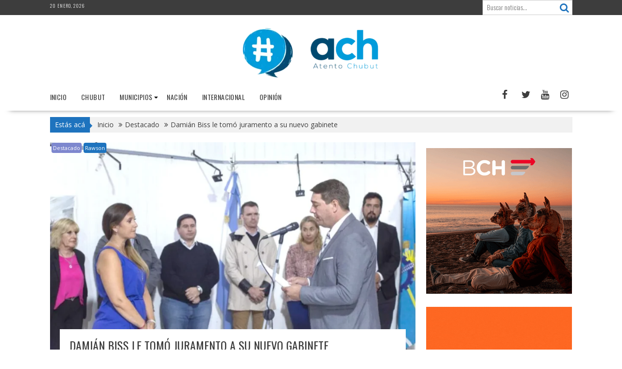

--- FILE ---
content_type: text/html; charset=UTF-8
request_url: https://atentochubut.com/damian-biss-le-tomo-juramento-a-su-nuevo-gabinete/
body_size: 16872
content:
<!DOCTYPE html><html lang="es">
			<head>

				<meta charset="UTF-8">
		<meta name="viewport" content="width=device-width, initial-scale=1">
		<link rel="profile" href="http://gmpg.org/xfn/11">
		<link rel="pingback" href="https://atentochubut.com/xmlrpc.php">
		<meta name='robots' content='index, follow, max-image-preview:large, max-snippet:-1, max-video-preview:-1' />

	<!-- This site is optimized with the Yoast SEO plugin v23.4 - https://yoast.com/wordpress/plugins/seo/ -->
	<title>Damián Biss le tomó juramento a su nuevo gabinete - Atento Chubut</title>
	<link rel="canonical" href="https://atentochubut.com/damian-biss-le-tomo-juramento-a-su-nuevo-gabinete/" />
	<meta property="og:locale" content="es_ES" />
	<meta property="og:type" content="article" />
	<meta property="og:title" content="Damián Biss le tomó juramento a su nuevo gabinete - Atento Chubut" />
	<meta property="og:description" content="En instalaciones del Centro Cultural «José Hernández», el intendente Damián Biss encabezó el acto oficial de la asunción de los nuevos funcionarios de la Municipalidad de Rawson.  Karina Barneche, será la primera mujer en asumir en la Secretaría de Gobierno, Educación y Coordinación de Gabinete. Miguel Larrauri estará en la conducción de la Secretaría de Ambiente, Producción y Desarrollo Sustentable. Gustavo Sosa, será el secretario de Turismo, Cultura, Deporte y Comunicación.  El intendente, Damián Biss, hizo hincapié en el compromiso que se requiere «al asumir en cada área. Seguiremos trabajando&hellip;" />
	<meta property="og:url" content="https://atentochubut.com/damian-biss-le-tomo-juramento-a-su-nuevo-gabinete/" />
	<meta property="og:site_name" content="Atento Chubut" />
	<meta property="article:publisher" content="https://www.facebook.com/AtentoChubut" />
	<meta property="article:published_time" content="2023-01-13T14:06:21+00:00" />
	<meta property="og:image" content="https://atentochubut.com/wp-content/uploads/2023/01/Sin-titulo-99.png" />
	<meta property="og:image:width" content="858" />
	<meta property="og:image:height" content="512" />
	<meta property="og:image:type" content="image/png" />
	<meta name="author" content="Editor" />
	<meta name="twitter:card" content="summary_large_image" />
	<meta name="twitter:creator" content="@AtentoChubut" />
	<meta name="twitter:site" content="@AtentoChubut" />
	<meta name="twitter:label1" content="Escrito por" />
	<meta name="twitter:data1" content="Editor" />
	<meta name="twitter:label2" content="Tiempo de lectura" />
	<meta name="twitter:data2" content="2 minutos" />
	<script type="application/ld+json" class="yoast-schema-graph">{"@context":"https://schema.org","@graph":[{"@type":"Article","@id":"https://atentochubut.com/damian-biss-le-tomo-juramento-a-su-nuevo-gabinete/#article","isPartOf":{"@id":"https://atentochubut.com/damian-biss-le-tomo-juramento-a-su-nuevo-gabinete/"},"author":{"name":"Editor","@id":"https://atentochubut.com/#/schema/person/e5baa8b1fb92c1192a59c019e47b51f7"},"headline":"Damián Biss le tomó juramento a su nuevo gabinete","datePublished":"2023-01-13T14:06:21+00:00","dateModified":"2023-01-13T14:06:21+00:00","mainEntityOfPage":{"@id":"https://atentochubut.com/damian-biss-le-tomo-juramento-a-su-nuevo-gabinete/"},"wordCount":412,"publisher":{"@id":"https://atentochubut.com/#organization"},"image":{"@id":"https://atentochubut.com/damian-biss-le-tomo-juramento-a-su-nuevo-gabinete/#primaryimage"},"thumbnailUrl":"https://atentochubut.com/wp-content/uploads/2023/01/Sin-titulo-99.png","articleSection":["Destacado","Rawson"],"inLanguage":"es"},{"@type":"WebPage","@id":"https://atentochubut.com/damian-biss-le-tomo-juramento-a-su-nuevo-gabinete/","url":"https://atentochubut.com/damian-biss-le-tomo-juramento-a-su-nuevo-gabinete/","name":"Damián Biss le tomó juramento a su nuevo gabinete - Atento Chubut","isPartOf":{"@id":"https://atentochubut.com/#website"},"primaryImageOfPage":{"@id":"https://atentochubut.com/damian-biss-le-tomo-juramento-a-su-nuevo-gabinete/#primaryimage"},"image":{"@id":"https://atentochubut.com/damian-biss-le-tomo-juramento-a-su-nuevo-gabinete/#primaryimage"},"thumbnailUrl":"https://atentochubut.com/wp-content/uploads/2023/01/Sin-titulo-99.png","datePublished":"2023-01-13T14:06:21+00:00","dateModified":"2023-01-13T14:06:21+00:00","breadcrumb":{"@id":"https://atentochubut.com/damian-biss-le-tomo-juramento-a-su-nuevo-gabinete/#breadcrumb"},"inLanguage":"es","potentialAction":[{"@type":"ReadAction","target":["https://atentochubut.com/damian-biss-le-tomo-juramento-a-su-nuevo-gabinete/"]}]},{"@type":"ImageObject","inLanguage":"es","@id":"https://atentochubut.com/damian-biss-le-tomo-juramento-a-su-nuevo-gabinete/#primaryimage","url":"https://atentochubut.com/wp-content/uploads/2023/01/Sin-titulo-99.png","contentUrl":"https://atentochubut.com/wp-content/uploads/2023/01/Sin-titulo-99.png","width":858,"height":512},{"@type":"BreadcrumbList","@id":"https://atentochubut.com/damian-biss-le-tomo-juramento-a-su-nuevo-gabinete/#breadcrumb","itemListElement":[{"@type":"ListItem","position":1,"name":"Portada","item":"https://atentochubut.com/"},{"@type":"ListItem","position":2,"name":"Damián Biss le tomó juramento a su nuevo gabinete"}]},{"@type":"WebSite","@id":"https://atentochubut.com/#website","url":"https://atentochubut.com/","name":"Atento Chubut","description":"","publisher":{"@id":"https://atentochubut.com/#organization"},"potentialAction":[{"@type":"SearchAction","target":{"@type":"EntryPoint","urlTemplate":"https://atentochubut.com/?s={search_term_string}"},"query-input":{"@type":"PropertyValueSpecification","valueRequired":true,"valueName":"search_term_string"}}],"inLanguage":"es"},{"@type":"Organization","@id":"https://atentochubut.com/#organization","name":"Atento Chubut","url":"https://atentochubut.com/","logo":{"@type":"ImageObject","inLanguage":"es","@id":"https://atentochubut.com/#/schema/logo/image/","url":"https://atentochubut.com/wp-content/uploads/2022/05/cropped-logo-completo-transparente-horizontal-para-NL.png","contentUrl":"https://atentochubut.com/wp-content/uploads/2022/05/cropped-logo-completo-transparente-horizontal-para-NL.png","width":290,"height":105,"caption":"Atento Chubut"},"image":{"@id":"https://atentochubut.com/#/schema/logo/image/"},"sameAs":["https://www.facebook.com/AtentoChubut","https://x.com/AtentoChubut"]},{"@type":"Person","@id":"https://atentochubut.com/#/schema/person/e5baa8b1fb92c1192a59c019e47b51f7","name":"Editor","image":{"@type":"ImageObject","inLanguage":"es","@id":"https://atentochubut.com/#/schema/person/image/","url":"https://secure.gravatar.com/avatar/307a4b1afb2d69714c8de3e767cd5e73?s=96&d=mm&r=g","contentUrl":"https://secure.gravatar.com/avatar/307a4b1afb2d69714c8de3e767cd5e73?s=96&d=mm&r=g","caption":"Editor"},"url":"https://atentochubut.com/author/admin/"}]}</script>
	<!-- / Yoast SEO plugin. -->


<link rel='dns-prefetch' href='//fonts.googleapis.com' />
<link rel='dns-prefetch' href='//www.googletagmanager.com' />
<link rel="alternate" type="application/rss+xml" title="Atento Chubut &raquo; Feed" href="https://atentochubut.com/feed/" />
<link rel="alternate" type="application/rss+xml" title="Atento Chubut &raquo; Feed de los comentarios" href="https://atentochubut.com/comments/feed/" />
<script type="text/javascript">
/* <![CDATA[ */
window._wpemojiSettings = {"baseUrl":"https:\/\/s.w.org\/images\/core\/emoji\/14.0.0\/72x72\/","ext":".png","svgUrl":"https:\/\/s.w.org\/images\/core\/emoji\/14.0.0\/svg\/","svgExt":".svg","source":{"concatemoji":"https:\/\/atentochubut.com\/wp-includes\/js\/wp-emoji-release.min.js?ver=6.4.2"}};
/*! This file is auto-generated */
!function(i,n){var o,s,e;function c(e){try{var t={supportTests:e,timestamp:(new Date).valueOf()};sessionStorage.setItem(o,JSON.stringify(t))}catch(e){}}function p(e,t,n){e.clearRect(0,0,e.canvas.width,e.canvas.height),e.fillText(t,0,0);var t=new Uint32Array(e.getImageData(0,0,e.canvas.width,e.canvas.height).data),r=(e.clearRect(0,0,e.canvas.width,e.canvas.height),e.fillText(n,0,0),new Uint32Array(e.getImageData(0,0,e.canvas.width,e.canvas.height).data));return t.every(function(e,t){return e===r[t]})}function u(e,t,n){switch(t){case"flag":return n(e,"\ud83c\udff3\ufe0f\u200d\u26a7\ufe0f","\ud83c\udff3\ufe0f\u200b\u26a7\ufe0f")?!1:!n(e,"\ud83c\uddfa\ud83c\uddf3","\ud83c\uddfa\u200b\ud83c\uddf3")&&!n(e,"\ud83c\udff4\udb40\udc67\udb40\udc62\udb40\udc65\udb40\udc6e\udb40\udc67\udb40\udc7f","\ud83c\udff4\u200b\udb40\udc67\u200b\udb40\udc62\u200b\udb40\udc65\u200b\udb40\udc6e\u200b\udb40\udc67\u200b\udb40\udc7f");case"emoji":return!n(e,"\ud83e\udef1\ud83c\udffb\u200d\ud83e\udef2\ud83c\udfff","\ud83e\udef1\ud83c\udffb\u200b\ud83e\udef2\ud83c\udfff")}return!1}function f(e,t,n){var r="undefined"!=typeof WorkerGlobalScope&&self instanceof WorkerGlobalScope?new OffscreenCanvas(300,150):i.createElement("canvas"),a=r.getContext("2d",{willReadFrequently:!0}),o=(a.textBaseline="top",a.font="600 32px Arial",{});return e.forEach(function(e){o[e]=t(a,e,n)}),o}function t(e){var t=i.createElement("script");t.src=e,t.defer=!0,i.head.appendChild(t)}"undefined"!=typeof Promise&&(o="wpEmojiSettingsSupports",s=["flag","emoji"],n.supports={everything:!0,everythingExceptFlag:!0},e=new Promise(function(e){i.addEventListener("DOMContentLoaded",e,{once:!0})}),new Promise(function(t){var n=function(){try{var e=JSON.parse(sessionStorage.getItem(o));if("object"==typeof e&&"number"==typeof e.timestamp&&(new Date).valueOf()<e.timestamp+604800&&"object"==typeof e.supportTests)return e.supportTests}catch(e){}return null}();if(!n){if("undefined"!=typeof Worker&&"undefined"!=typeof OffscreenCanvas&&"undefined"!=typeof URL&&URL.createObjectURL&&"undefined"!=typeof Blob)try{var e="postMessage("+f.toString()+"("+[JSON.stringify(s),u.toString(),p.toString()].join(",")+"));",r=new Blob([e],{type:"text/javascript"}),a=new Worker(URL.createObjectURL(r),{name:"wpTestEmojiSupports"});return void(a.onmessage=function(e){c(n=e.data),a.terminate(),t(n)})}catch(e){}c(n=f(s,u,p))}t(n)}).then(function(e){for(var t in e)n.supports[t]=e[t],n.supports.everything=n.supports.everything&&n.supports[t],"flag"!==t&&(n.supports.everythingExceptFlag=n.supports.everythingExceptFlag&&n.supports[t]);n.supports.everythingExceptFlag=n.supports.everythingExceptFlag&&!n.supports.flag,n.DOMReady=!1,n.readyCallback=function(){n.DOMReady=!0}}).then(function(){return e}).then(function(){var e;n.supports.everything||(n.readyCallback(),(e=n.source||{}).concatemoji?t(e.concatemoji):e.wpemoji&&e.twemoji&&(t(e.twemoji),t(e.wpemoji)))}))}((window,document),window._wpemojiSettings);
/* ]]> */
</script>

<style id='wp-emoji-styles-inline-css' type='text/css'>

	img.wp-smiley, img.emoji {
		display: inline !important;
		border: none !important;
		box-shadow: none !important;
		height: 1em !important;
		width: 1em !important;
		margin: 0 0.07em !important;
		vertical-align: -0.1em !important;
		background: none !important;
		padding: 0 !important;
	}
</style>
<link rel='stylesheet' id='wp-block-library-css' href='https://atentochubut.com/wp-includes/css/dist/block-library/style.min.css?ver=6.4.2' type='text/css' media='all' />
<style id='wp-block-library-theme-inline-css' type='text/css'>
.wp-block-audio figcaption{color:#555;font-size:13px;text-align:center}.is-dark-theme .wp-block-audio figcaption{color:hsla(0,0%,100%,.65)}.wp-block-audio{margin:0 0 1em}.wp-block-code{border:1px solid #ccc;border-radius:4px;font-family:Menlo,Consolas,monaco,monospace;padding:.8em 1em}.wp-block-embed figcaption{color:#555;font-size:13px;text-align:center}.is-dark-theme .wp-block-embed figcaption{color:hsla(0,0%,100%,.65)}.wp-block-embed{margin:0 0 1em}.blocks-gallery-caption{color:#555;font-size:13px;text-align:center}.is-dark-theme .blocks-gallery-caption{color:hsla(0,0%,100%,.65)}.wp-block-image figcaption{color:#555;font-size:13px;text-align:center}.is-dark-theme .wp-block-image figcaption{color:hsla(0,0%,100%,.65)}.wp-block-image{margin:0 0 1em}.wp-block-pullquote{border-bottom:4px solid;border-top:4px solid;color:currentColor;margin-bottom:1.75em}.wp-block-pullquote cite,.wp-block-pullquote footer,.wp-block-pullquote__citation{color:currentColor;font-size:.8125em;font-style:normal;text-transform:uppercase}.wp-block-quote{border-left:.25em solid;margin:0 0 1.75em;padding-left:1em}.wp-block-quote cite,.wp-block-quote footer{color:currentColor;font-size:.8125em;font-style:normal;position:relative}.wp-block-quote.has-text-align-right{border-left:none;border-right:.25em solid;padding-left:0;padding-right:1em}.wp-block-quote.has-text-align-center{border:none;padding-left:0}.wp-block-quote.is-large,.wp-block-quote.is-style-large,.wp-block-quote.is-style-plain{border:none}.wp-block-search .wp-block-search__label{font-weight:700}.wp-block-search__button{border:1px solid #ccc;padding:.375em .625em}:where(.wp-block-group.has-background){padding:1.25em 2.375em}.wp-block-separator.has-css-opacity{opacity:.4}.wp-block-separator{border:none;border-bottom:2px solid;margin-left:auto;margin-right:auto}.wp-block-separator.has-alpha-channel-opacity{opacity:1}.wp-block-separator:not(.is-style-wide):not(.is-style-dots){width:100px}.wp-block-separator.has-background:not(.is-style-dots){border-bottom:none;height:1px}.wp-block-separator.has-background:not(.is-style-wide):not(.is-style-dots){height:2px}.wp-block-table{margin:0 0 1em}.wp-block-table td,.wp-block-table th{word-break:normal}.wp-block-table figcaption{color:#555;font-size:13px;text-align:center}.is-dark-theme .wp-block-table figcaption{color:hsla(0,0%,100%,.65)}.wp-block-video figcaption{color:#555;font-size:13px;text-align:center}.is-dark-theme .wp-block-video figcaption{color:hsla(0,0%,100%,.65)}.wp-block-video{margin:0 0 1em}.wp-block-template-part.has-background{margin-bottom:0;margin-top:0;padding:1.25em 2.375em}
</style>
<style id='pdfemb-pdf-embedder-viewer-style-inline-css' type='text/css'>
.wp-block-pdfemb-pdf-embedder-viewer{max-width:none}

</style>
<style id='classic-theme-styles-inline-css' type='text/css'>
/*! This file is auto-generated */
.wp-block-button__link{color:#fff;background-color:#32373c;border-radius:9999px;box-shadow:none;text-decoration:none;padding:calc(.667em + 2px) calc(1.333em + 2px);font-size:1.125em}.wp-block-file__button{background:#32373c;color:#fff;text-decoration:none}
</style>
<style id='global-styles-inline-css' type='text/css'>
body{--wp--preset--color--black: #000000;--wp--preset--color--cyan-bluish-gray: #abb8c3;--wp--preset--color--white: #ffffff;--wp--preset--color--pale-pink: #f78da7;--wp--preset--color--vivid-red: #cf2e2e;--wp--preset--color--luminous-vivid-orange: #ff6900;--wp--preset--color--luminous-vivid-amber: #fcb900;--wp--preset--color--light-green-cyan: #7bdcb5;--wp--preset--color--vivid-green-cyan: #00d084;--wp--preset--color--pale-cyan-blue: #8ed1fc;--wp--preset--color--vivid-cyan-blue: #0693e3;--wp--preset--color--vivid-purple: #9b51e0;--wp--preset--gradient--vivid-cyan-blue-to-vivid-purple: linear-gradient(135deg,rgba(6,147,227,1) 0%,rgb(155,81,224) 100%);--wp--preset--gradient--light-green-cyan-to-vivid-green-cyan: linear-gradient(135deg,rgb(122,220,180) 0%,rgb(0,208,130) 100%);--wp--preset--gradient--luminous-vivid-amber-to-luminous-vivid-orange: linear-gradient(135deg,rgba(252,185,0,1) 0%,rgba(255,105,0,1) 100%);--wp--preset--gradient--luminous-vivid-orange-to-vivid-red: linear-gradient(135deg,rgba(255,105,0,1) 0%,rgb(207,46,46) 100%);--wp--preset--gradient--very-light-gray-to-cyan-bluish-gray: linear-gradient(135deg,rgb(238,238,238) 0%,rgb(169,184,195) 100%);--wp--preset--gradient--cool-to-warm-spectrum: linear-gradient(135deg,rgb(74,234,220) 0%,rgb(151,120,209) 20%,rgb(207,42,186) 40%,rgb(238,44,130) 60%,rgb(251,105,98) 80%,rgb(254,248,76) 100%);--wp--preset--gradient--blush-light-purple: linear-gradient(135deg,rgb(255,206,236) 0%,rgb(152,150,240) 100%);--wp--preset--gradient--blush-bordeaux: linear-gradient(135deg,rgb(254,205,165) 0%,rgb(254,45,45) 50%,rgb(107,0,62) 100%);--wp--preset--gradient--luminous-dusk: linear-gradient(135deg,rgb(255,203,112) 0%,rgb(199,81,192) 50%,rgb(65,88,208) 100%);--wp--preset--gradient--pale-ocean: linear-gradient(135deg,rgb(255,245,203) 0%,rgb(182,227,212) 50%,rgb(51,167,181) 100%);--wp--preset--gradient--electric-grass: linear-gradient(135deg,rgb(202,248,128) 0%,rgb(113,206,126) 100%);--wp--preset--gradient--midnight: linear-gradient(135deg,rgb(2,3,129) 0%,rgb(40,116,252) 100%);--wp--preset--font-size--small: 13px;--wp--preset--font-size--medium: 20px;--wp--preset--font-size--large: 36px;--wp--preset--font-size--x-large: 42px;--wp--preset--spacing--20: 0.44rem;--wp--preset--spacing--30: 0.67rem;--wp--preset--spacing--40: 1rem;--wp--preset--spacing--50: 1.5rem;--wp--preset--spacing--60: 2.25rem;--wp--preset--spacing--70: 3.38rem;--wp--preset--spacing--80: 5.06rem;--wp--preset--shadow--natural: 6px 6px 9px rgba(0, 0, 0, 0.2);--wp--preset--shadow--deep: 12px 12px 50px rgba(0, 0, 0, 0.4);--wp--preset--shadow--sharp: 6px 6px 0px rgba(0, 0, 0, 0.2);--wp--preset--shadow--outlined: 6px 6px 0px -3px rgba(255, 255, 255, 1), 6px 6px rgba(0, 0, 0, 1);--wp--preset--shadow--crisp: 6px 6px 0px rgba(0, 0, 0, 1);}:where(.is-layout-flex){gap: 0.5em;}:where(.is-layout-grid){gap: 0.5em;}body .is-layout-flow > .alignleft{float: left;margin-inline-start: 0;margin-inline-end: 2em;}body .is-layout-flow > .alignright{float: right;margin-inline-start: 2em;margin-inline-end: 0;}body .is-layout-flow > .aligncenter{margin-left: auto !important;margin-right: auto !important;}body .is-layout-constrained > .alignleft{float: left;margin-inline-start: 0;margin-inline-end: 2em;}body .is-layout-constrained > .alignright{float: right;margin-inline-start: 2em;margin-inline-end: 0;}body .is-layout-constrained > .aligncenter{margin-left: auto !important;margin-right: auto !important;}body .is-layout-constrained > :where(:not(.alignleft):not(.alignright):not(.alignfull)){max-width: var(--wp--style--global--content-size);margin-left: auto !important;margin-right: auto !important;}body .is-layout-constrained > .alignwide{max-width: var(--wp--style--global--wide-size);}body .is-layout-flex{display: flex;}body .is-layout-flex{flex-wrap: wrap;align-items: center;}body .is-layout-flex > *{margin: 0;}body .is-layout-grid{display: grid;}body .is-layout-grid > *{margin: 0;}:where(.wp-block-columns.is-layout-flex){gap: 2em;}:where(.wp-block-columns.is-layout-grid){gap: 2em;}:where(.wp-block-post-template.is-layout-flex){gap: 1.25em;}:where(.wp-block-post-template.is-layout-grid){gap: 1.25em;}.has-black-color{color: var(--wp--preset--color--black) !important;}.has-cyan-bluish-gray-color{color: var(--wp--preset--color--cyan-bluish-gray) !important;}.has-white-color{color: var(--wp--preset--color--white) !important;}.has-pale-pink-color{color: var(--wp--preset--color--pale-pink) !important;}.has-vivid-red-color{color: var(--wp--preset--color--vivid-red) !important;}.has-luminous-vivid-orange-color{color: var(--wp--preset--color--luminous-vivid-orange) !important;}.has-luminous-vivid-amber-color{color: var(--wp--preset--color--luminous-vivid-amber) !important;}.has-light-green-cyan-color{color: var(--wp--preset--color--light-green-cyan) !important;}.has-vivid-green-cyan-color{color: var(--wp--preset--color--vivid-green-cyan) !important;}.has-pale-cyan-blue-color{color: var(--wp--preset--color--pale-cyan-blue) !important;}.has-vivid-cyan-blue-color{color: var(--wp--preset--color--vivid-cyan-blue) !important;}.has-vivid-purple-color{color: var(--wp--preset--color--vivid-purple) !important;}.has-black-background-color{background-color: var(--wp--preset--color--black) !important;}.has-cyan-bluish-gray-background-color{background-color: var(--wp--preset--color--cyan-bluish-gray) !important;}.has-white-background-color{background-color: var(--wp--preset--color--white) !important;}.has-pale-pink-background-color{background-color: var(--wp--preset--color--pale-pink) !important;}.has-vivid-red-background-color{background-color: var(--wp--preset--color--vivid-red) !important;}.has-luminous-vivid-orange-background-color{background-color: var(--wp--preset--color--luminous-vivid-orange) !important;}.has-luminous-vivid-amber-background-color{background-color: var(--wp--preset--color--luminous-vivid-amber) !important;}.has-light-green-cyan-background-color{background-color: var(--wp--preset--color--light-green-cyan) !important;}.has-vivid-green-cyan-background-color{background-color: var(--wp--preset--color--vivid-green-cyan) !important;}.has-pale-cyan-blue-background-color{background-color: var(--wp--preset--color--pale-cyan-blue) !important;}.has-vivid-cyan-blue-background-color{background-color: var(--wp--preset--color--vivid-cyan-blue) !important;}.has-vivid-purple-background-color{background-color: var(--wp--preset--color--vivid-purple) !important;}.has-black-border-color{border-color: var(--wp--preset--color--black) !important;}.has-cyan-bluish-gray-border-color{border-color: var(--wp--preset--color--cyan-bluish-gray) !important;}.has-white-border-color{border-color: var(--wp--preset--color--white) !important;}.has-pale-pink-border-color{border-color: var(--wp--preset--color--pale-pink) !important;}.has-vivid-red-border-color{border-color: var(--wp--preset--color--vivid-red) !important;}.has-luminous-vivid-orange-border-color{border-color: var(--wp--preset--color--luminous-vivid-orange) !important;}.has-luminous-vivid-amber-border-color{border-color: var(--wp--preset--color--luminous-vivid-amber) !important;}.has-light-green-cyan-border-color{border-color: var(--wp--preset--color--light-green-cyan) !important;}.has-vivid-green-cyan-border-color{border-color: var(--wp--preset--color--vivid-green-cyan) !important;}.has-pale-cyan-blue-border-color{border-color: var(--wp--preset--color--pale-cyan-blue) !important;}.has-vivid-cyan-blue-border-color{border-color: var(--wp--preset--color--vivid-cyan-blue) !important;}.has-vivid-purple-border-color{border-color: var(--wp--preset--color--vivid-purple) !important;}.has-vivid-cyan-blue-to-vivid-purple-gradient-background{background: var(--wp--preset--gradient--vivid-cyan-blue-to-vivid-purple) !important;}.has-light-green-cyan-to-vivid-green-cyan-gradient-background{background: var(--wp--preset--gradient--light-green-cyan-to-vivid-green-cyan) !important;}.has-luminous-vivid-amber-to-luminous-vivid-orange-gradient-background{background: var(--wp--preset--gradient--luminous-vivid-amber-to-luminous-vivid-orange) !important;}.has-luminous-vivid-orange-to-vivid-red-gradient-background{background: var(--wp--preset--gradient--luminous-vivid-orange-to-vivid-red) !important;}.has-very-light-gray-to-cyan-bluish-gray-gradient-background{background: var(--wp--preset--gradient--very-light-gray-to-cyan-bluish-gray) !important;}.has-cool-to-warm-spectrum-gradient-background{background: var(--wp--preset--gradient--cool-to-warm-spectrum) !important;}.has-blush-light-purple-gradient-background{background: var(--wp--preset--gradient--blush-light-purple) !important;}.has-blush-bordeaux-gradient-background{background: var(--wp--preset--gradient--blush-bordeaux) !important;}.has-luminous-dusk-gradient-background{background: var(--wp--preset--gradient--luminous-dusk) !important;}.has-pale-ocean-gradient-background{background: var(--wp--preset--gradient--pale-ocean) !important;}.has-electric-grass-gradient-background{background: var(--wp--preset--gradient--electric-grass) !important;}.has-midnight-gradient-background{background: var(--wp--preset--gradient--midnight) !important;}.has-small-font-size{font-size: var(--wp--preset--font-size--small) !important;}.has-medium-font-size{font-size: var(--wp--preset--font-size--medium) !important;}.has-large-font-size{font-size: var(--wp--preset--font-size--large) !important;}.has-x-large-font-size{font-size: var(--wp--preset--font-size--x-large) !important;}
.wp-block-navigation a:where(:not(.wp-element-button)){color: inherit;}
:where(.wp-block-post-template.is-layout-flex){gap: 1.25em;}:where(.wp-block-post-template.is-layout-grid){gap: 1.25em;}
:where(.wp-block-columns.is-layout-flex){gap: 2em;}:where(.wp-block-columns.is-layout-grid){gap: 2em;}
.wp-block-pullquote{font-size: 1.5em;line-height: 1.6;}
</style>
<link rel='stylesheet' id='wpos-slick-style-css' href='https://atentochubut.com/wp-content/plugins/wp-responsive-recent-post-slider/assets/css/slick.css?ver=3.6.5' type='text/css' media='all' />
<link rel='stylesheet' id='wppsac-public-style-css' href='https://atentochubut.com/wp-content/plugins/wp-responsive-recent-post-slider/assets/css/recent-post-style.css?ver=3.6.5' type='text/css' media='all' />
<link rel='stylesheet' id='bxslider-css' href='https://atentochubut.com/wp-content/themes/supernews/assets/library/bxslider/css/jquery.bxslider.min.css?ver=4.2.51' type='text/css' media='all' />
<link rel='stylesheet' id='supernews-googleapis-css' href='//fonts.googleapis.com/css?family=Oswald%3A400%2C300%7COpen+Sans%3A600%2C400&#038;ver=1.0.1' type='text/css' media='all' />
<link rel='stylesheet' id='font-awesome-css' href='https://atentochubut.com/wp-content/themes/supernews/assets/library/Font-Awesome/css/font-awesome.min.css?ver=4.7.0' type='text/css' media='all' />
<link rel='stylesheet' id='supernews-style-css' href='https://atentochubut.com/wp-content/themes/supernews/style.css?ver=6.4.2' type='text/css' media='all' />
<style id='supernews-style-inline-css' type='text/css'>
mark,
            .comment-form .form-submit input,
            .read-more,
            .header-latest-posts .bn-title,
            .slider-section .cat-links a,
            .featured-desc .above-entry-meta .cat-links a,
            #calendar_wrap #wp-calendar #today,
            #calendar_wrap #wp-calendar #today a,
            .wpcf7-form input.wpcf7-submit:hover,
            .breadcrumb,
            .post-thumb .cat-links > a,
            article.post.sticky,
            .slicknav_btn{
            background: #1e73be;
            }
             a:hover,
            .screen-reader-text:focus,
            .bn-content a:hover,
            .socials a:hover,
            .site-title a,
            .widget_search input#s,
            .search-block #searchsubmit,
            .widget_search #searchsubmit,
            .footer-sidebar .featured-desc .below-entry-meta a:hover,
            .slider-section .slide-title:hover,
            .slider-feature-wrap a:hover,
            .featured-desc .below-entry-meta span:hover,
            .posted-on a:hover,
            .cat-links a:hover,
            .comments-link a:hover,
            .edit-link a:hover,
            .tags-links a:hover,
            .byline a:hover,
            .nav-links a:hover,
            #supernews-breadcrumbs a:hover,
            .wpcf7-form input.wpcf7-submit,
            .header-wrapper .menu li:hover > a,
            .header-wrapper .menu > li.current-menu-item > a,
            .header-wrapper .menu > li.current-menu-parent > a,
            .header-wrapper .menu > li.current_page_parent > a,
            .header-wrapper .menu > li.current_page_ancestor > a,
            .header-wrapper .main-navigation ul ul.sub-menu li:hover > a,
            .top-block li a:hover
            {
                color: #1e73be;
            }
            .widget_search input#s,
            .tagcloud a{
                border: 1px solid #1e73be;
            }
            .footer-wrapper .footer-copyright,
            .nav-links .nav-previous a:hover,
            .nav-links .nav-next a:hover{
                border-top: 1px solid #1e73be;
            }
            .widget-title:before,
            .page-header .page-title:before,
            .single .entry-header .entry-title:before,
            .blog-no-image article.post.sticky{
                border-bottom: 3px solid #1e73be;
            }
            .wpcf7-form input.wpcf7-submit{
                border: 2px solid #1e73be;
            }
            .bn-title::after,
            .breadcrumb::after {
                border-left: 5px solid #1e73be;
            }
            .rtl .bn-title::after,
            .rtl .breadcrumb::after {
                border-right: 5px solid #1e73be;
                border-left: medium none;
            }
        @media screen and (max-width:992px){
                .slicknav_btn{
                    border: 1px solid #1e73be;
                }
                .slicknav_btn.slicknav_open{
                    border: 1px solid #ffffff;
                }
                .slicknav_nav li:hover > a,
                .slicknav_nav li.current-menu-ancestor a,
                .slicknav_nav li.current-menu-item  > a,
                .slicknav_nav li.current_page_item a,
                .slicknav_nav li.current_page_item .slicknav_item span,
                .slicknav_nav li .slicknav_item:hover a{
                    color: #1e73be;
                }
            }
                    .cat-links .at-cat-item-1{
                    background: #1e73be!important;
                    color : #fff!important;
                    }
                    
                    .cat-links .at-cat-item-1:hover{
                    background: #2d2d2d!important;
                    color : #fff!important;
                    }
                    
                    .cat-links .at-cat-item-2{
                    background: #7d87ce!important;
                    color : #fff!important;
                    }
                    
                    .at-cat-color-wrap-2 .widget-title::before,
                    body.category-2 .page-header .page-title::before
                    {
                     border-bottom: 3px solid #7d87ce;
                    }
                    
                    .at-cat-color-wrap-2 .widget-title,
                     body.category-2 .page-header .page-title
                    {
                     border-bottom: 1px solid #7d87ce;
                    }
                    .cat-links .at-cat-item-2:hover{
                    background: #2d2d2d!important;
                    color : #fff!important;
                    }
                    
                    .cat-links .at-cat-item-5{
                    background: #da33e0!important;
                    color : #fff!important;
                    }
                    
                    .at-cat-color-wrap-5 .widget-title::before,
                    body.category-5 .page-header .page-title::before
                    {
                     border-bottom: 3px solid #da33e0;
                    }
                    
                    .at-cat-color-wrap-5 .widget-title,
                     body.category-5 .page-header .page-title
                    {
                     border-bottom: 1px solid #da33e0;
                    }
                    .cat-links .at-cat-item-5:hover{
                    background: #2d2d2d!important;
                    color : #fff!important;
                    }
                    
                    .cat-links .at-cat-item-8{
                    background: #82ada1!important;
                    color : #fff!important;
                    }
                    
                    .at-cat-color-wrap-8 .widget-title::before,
                    body.category-8 .page-header .page-title::before
                    {
                     border-bottom: 3px solid #82ada1;
                    }
                    
                    .at-cat-color-wrap-8 .widget-title,
                     body.category-8 .page-header .page-title
                    {
                     border-bottom: 1px solid #82ada1;
                    }
                    .cat-links .at-cat-item-8:hover{
                    background: #2d2d2d!important;
                    color : #fff!important;
                    }
                    
                    .cat-links .at-cat-item-9{
                    background: #b4d69c!important;
                    color : #fff!important;
                    }
                    
                    .at-cat-color-wrap-9 .widget-title::before,
                    body.category-9 .page-header .page-title::before
                    {
                     border-bottom: 3px solid #b4d69c;
                    }
                    
                    .at-cat-color-wrap-9 .widget-title,
                     body.category-9 .page-header .page-title
                    {
                     border-bottom: 1px solid #b4d69c;
                    }
                    .cat-links .at-cat-item-9:hover{
                    background: #2d2d2d!important;
                    color : #fff!important;
                    }
                    
                    .cat-links .at-cat-item-21{
                    background: #1e73be!important;
                    color : #fff!important;
                    }
                    
                    .cat-links .at-cat-item-21:hover{
                    background: #2d2d2d!important;
                    color : #fff!important;
                    }
                    
                    .cat-links .at-cat-item-22{
                    background: #1e73be!important;
                    color : #fff!important;
                    }
                    
                    .cat-links .at-cat-item-22:hover{
                    background: #2d2d2d!important;
                    color : #fff!important;
                    }
                    
                    .cat-links .at-cat-item-23{
                    background: #1e73be!important;
                    color : #fff!important;
                    }
                    
                    .cat-links .at-cat-item-23:hover{
                    background: #2d2d2d!important;
                    color : #fff!important;
                    }
                    
                    .cat-links .at-cat-item-24{
                    background: #1e73be!important;
                    color : #fff!important;
                    }
                    
                    .cat-links .at-cat-item-24:hover{
                    background: #2d2d2d!important;
                    color : #fff!important;
                    }
                    
                    .cat-links .at-cat-item-25{
                    background: #1e73be!important;
                    color : #fff!important;
                    }
                    
                    .cat-links .at-cat-item-25:hover{
                    background: #2d2d2d!important;
                    color : #fff!important;
                    }
                    
                    .cat-links .at-cat-item-37{
                    background: #1e73be!important;
                    color : #fff!important;
                    }
                    
                    .cat-links .at-cat-item-37:hover{
                    background: #2d2d2d!important;
                    color : #fff!important;
                    }
                    
                    .cat-links .at-cat-item-324{
                    background: #1e73be!important;
                    color : #fff!important;
                    }
                    
                    .cat-links .at-cat-item-324:hover{
                    background: #2d2d2d!important;
                    color : #fff!important;
                    }
                    
                    .cat-links .at-cat-item-498{
                    background: #1e73be!important;
                    color : #fff!important;
                    }
                    
                    .cat-links .at-cat-item-498:hover{
                    background: #2d2d2d!important;
                    color : #fff!important;
                    }
                    
                    .cat-links .at-cat-item-1287{
                    background: #1e73be!important;
                    color : #fff!important;
                    }
                    
                    .cat-links .at-cat-item-1287:hover{
                    background: #2d2d2d!important;
                    color : #fff!important;
                    }
                    .popup-wrap .popup-content { height: 422px; } .sticky-popup{ width:245px!important }
</style>
<link rel='stylesheet' id='supernews-block-front-styles-css' href='https://atentochubut.com/wp-content/themes/supernews/acmethemes/gutenberg/gutenberg-front.css?ver=1.0' type='text/css' media='all' />
<script type="text/javascript" src="https://atentochubut.com/wp-includes/js/jquery/jquery.min.js?ver=3.7.1" id="jquery-core-js"></script>
<script type="text/javascript" src="https://atentochubut.com/wp-includes/js/jquery/jquery-migrate.min.js?ver=3.4.1" id="jquery-migrate-js"></script>
<!--[if lt IE 9]>
<script type="text/javascript" src="https://atentochubut.com/wp-content/themes/supernews/assets/library/html5shiv/html5shiv.min.js?ver=3.7.3" id="html5shiv-js"></script>
<![endif]-->
<!--[if lt IE 9]>
<script type="text/javascript" src="https://atentochubut.com/wp-content/themes/supernews/assets/library/respond/respond.min.js?ver=1.1.2" id="respond-js"></script>
<![endif]-->
<link rel="https://api.w.org/" href="https://atentochubut.com/wp-json/" /><link rel="alternate" type="application/json" href="https://atentochubut.com/wp-json/wp/v2/posts/23263" /><link rel="EditURI" type="application/rsd+xml" title="RSD" href="https://atentochubut.com/xmlrpc.php?rsd" />
<meta name="generator" content="WordPress 6.4.2" />
<link rel='shortlink' href='https://atentochubut.com/?p=23263' />
<link rel="alternate" type="application/json+oembed" href="https://atentochubut.com/wp-json/oembed/1.0/embed?url=https%3A%2F%2Fatentochubut.com%2Fdamian-biss-le-tomo-juramento-a-su-nuevo-gabinete%2F" />
<link rel="alternate" type="text/xml+oembed" href="https://atentochubut.com/wp-json/oembed/1.0/embed?url=https%3A%2F%2Fatentochubut.com%2Fdamian-biss-le-tomo-juramento-a-su-nuevo-gabinete%2F&#038;format=xml" />
<meta name="generator" content="Site Kit by Google 1.160.1" /><link rel="icon" href="https://atentochubut.com/wp-content/uploads/2022/05/cropped-Recurso-1-32x32.png" sizes="32x32" />
<link rel="icon" href="https://atentochubut.com/wp-content/uploads/2022/05/cropped-Recurso-1-192x192.png" sizes="192x192" />
<link rel="apple-touch-icon" href="https://atentochubut.com/wp-content/uploads/2022/05/cropped-Recurso-1-180x180.png" />
<meta name="msapplication-TileImage" content="https://atentochubut.com/wp-content/uploads/2022/05/cropped-Recurso-1-270x270.png" />
		<style type="text/css" id="wp-custom-css">
			.hilite { background-color:#9CD4FF; font-weight:bold }		</style>
		
	</head>
<body class="post-template-default single single-post postid-23263 single-format-standard wp-custom-logo at-sticky-sidebar center-logo-below-ads right-sidebar group-blog">

		<div id="page" class="hfeed site">
				<a class="skip-link screen-reader-text" href="#content" title="link">Saltar al contenido</a>
				<header id="masthead" class="site-header">
			<div class="top-header-section clearfix">
				<div class="wrapper">
					 <div class="header-date top-block">20 enero, 2026</div>																		<div class="header-search top-block">
							<div class="search-block">
	<form action="https://atentochubut.com" class="searchform" id="searchform" method="get" role="search">
		<div>
			<label for="menu-search" class="screen-reader-text"></label>
						<input type="text"  placeholder="Buscar noticias..."  id="menu-search" name="s" value="">
			<button class="fa fa-search" type="submit" id="searchsubmit"></button>
		</div>
	</form>
</div>
						</div>
										</div>
			</div><!-- .top-header-section -->
			<div class="header-wrapper clearfix">
				<div class="header-container">
										<div class="wrapper site-branding clearfix">
												<div class="site-logo">
							<a href="https://atentochubut.com/" class="custom-logo-link" rel="home"><img width="290" height="105" src="https://atentochubut.com/wp-content/uploads/2022/05/cropped-logo-completo-transparente-horizontal-para-NL.png" class="custom-logo" alt="Atento Chubut" decoding="async" /></a>						</div><!--site-logo-->
													<div class="clearfix"></div>
					</div>
										<nav id="site-navigation" class="main-navigation  supernews-enable-sticky-menu  clearfix">
						<div class="header-main-menu wrapper clearfix">
							<div class="acmethemes-nav"><ul id="menu-primary-menu" class="menu"><li id="menu-item-13999" class="menu-item menu-item-type-custom menu-item-object-custom menu-item-home menu-item-13999"><a href="https://atentochubut.com/">Inicio</a></li>
<li id="menu-item-244" class="menu-item menu-item-type-taxonomy menu-item-object-category menu-item-244"><a href="https://atentochubut.com/chubut/">Chubut</a></li>
<li id="menu-item-348" class="menu-item menu-item-type-taxonomy menu-item-object-category current-post-ancestor menu-item-has-children menu-item-348"><a href="https://atentochubut.com/municipios/">Municipios</a>
<ul class="sub-menu">
	<li id="menu-item-353" class="menu-item menu-item-type-taxonomy menu-item-object-category menu-item-353"><a href="https://atentochubut.com/municipios/trelew/">Trelew</a></li>
	<li id="menu-item-351" class="menu-item menu-item-type-taxonomy menu-item-object-category menu-item-351"><a href="https://atentochubut.com/municipios/madryn/">Madryn</a></li>
	<li id="menu-item-349" class="menu-item menu-item-type-taxonomy menu-item-object-category menu-item-349"><a href="https://atentochubut.com/municipios/comodoro/">Comodoro</a></li>
	<li id="menu-item-350" class="menu-item menu-item-type-taxonomy menu-item-object-category menu-item-350"><a href="https://atentochubut.com/municipios/esquel/">Esquel</a></li>
	<li id="menu-item-352" class="menu-item menu-item-type-taxonomy menu-item-object-category current-post-ancestor current-menu-parent current-post-parent menu-item-352"><a href="https://atentochubut.com/municipios/rawson/">Rawson</a></li>
</ul>
</li>
<li id="menu-item-246" class="menu-item menu-item-type-taxonomy menu-item-object-category menu-item-246"><a href="https://atentochubut.com/nacion/">Nación</a></li>
<li id="menu-item-247" class="menu-item menu-item-type-taxonomy menu-item-object-category menu-item-247"><a href="https://atentochubut.com/internacional/">Internacional</a></li>
<li id="menu-item-3216" class="menu-item menu-item-type-taxonomy menu-item-object-category menu-item-3216"><a href="https://atentochubut.com/opinion/">Opinión</a></li>
</ul></div>		<div class="socials">
							<a href="https://www.facebook.com/pg/atentochubut/posts/" class="facebook" data-title="Facebook" target="_blank">
					<span class="font-icon-social-facebook"><i class="fa fa-facebook"></i></span>
				</a>
								<a href="https://twitter.com/atentochubut" class="twitter" data-title="Twitter" target="_blank">
					<span class="font-icon-social-twitter"><i class="fa fa-twitter"></i></span>
				</a>
								<a href="https://www.youtube.com/channel/UCYTCD9ktzHAmbYyJvCgunDw" class="youtube" data-title="Youtube" target="_blank">
					<span class="font-icon-social-youtube"><i class="fa fa-youtube"></i></span>
				</a>
								<a href="https://www.instagram.com/atentochubut/" class="instagram" data-title="Instagram" target="_blank">
					<span class="font-icon-social-instagram"><i class="fa fa-instagram"></i></span>
				</a>
						</div>
								</div>
						<div class="responsive-slick-menu clearfix"></div>
					</nav>
										<!-- #site-navigation -->
				</div>
				<!-- .header-container -->
			</div>
			<!-- header-wrapper-->
		</header>
		<!-- #masthead -->
				<div class="wrapper content-wrapper clearfix">
			<div id="content" class="site-content">
		<div class='breadcrumbs clearfix'><span class='breadcrumb'>Estás acá</span><div id='supernews-breadcrumbs'><div role="navigation" aria-label="Migas de pan" class="breadcrumb-trail breadcrumbs" itemprop="breadcrumb"><ul class="trail-items" itemscope itemtype="http://schema.org/BreadcrumbList"><meta name="numberOfItems" content="3" /><meta name="itemListOrder" content="Ascending" /><li itemprop="itemListElement" itemscope itemtype="http://schema.org/ListItem" class="trail-item trail-begin"><a href="https://atentochubut.com/" rel="home" itemprop="item"><span itemprop="name">Inicio</span></a><meta itemprop="position" content="1" /></li><li itemprop="itemListElement" itemscope itemtype="http://schema.org/ListItem" class="trail-item"><a href="https://atentochubut.com/destacado/" itemprop="item"><span itemprop="name">Destacado</span></a><meta itemprop="position" content="2" /></li><li class="trail-item trail-end"><span><span>Damián Biss le tomó juramento a su nuevo gabinete</span></span></li></ul></div></div></div><div class='clear'></div>	<div id="primary" class="content-area">
		<main id="main" class="site-main">

		<article id="post-23263" class="post-23263 post type-post status-publish format-standard has-post-thumbnail hentry category-destacado category-rawson">
	<!--post thumbnal options-->
			<div class="post-thumb">
			<img width="858" height="512" src="https://atentochubut.com/wp-content/uploads/2023/01/Sin-titulo-99.png" class="attachment-full size-full wp-post-image" alt="" decoding="async" fetchpriority="high" srcset="https://atentochubut.com/wp-content/uploads/2023/01/Sin-titulo-99.png 858w, https://atentochubut.com/wp-content/uploads/2023/01/Sin-titulo-99-768x458.png 768w" sizes="(max-width: 858px) 100vw, 858px" /><span class="cat-links"><a class="at-cat-item-2" href="https://atentochubut.com/destacado/"  rel="category tag">Destacado</a>&nbsp;<a class="at-cat-item-25" href="https://atentochubut.com/municipios/rawson/"  rel="category tag">Rawson</a>&nbsp;</span>		</div><!-- .post-thumb-->
			<div class="post-content">
		<header class="entry-header">
			<h1 class="entry-title">Damián Biss le tomó juramento a su nuevo gabinete</h1>			<div class="entry-meta">
									<span class="posted-on"><a href="https://atentochubut.com/damian-biss-le-tomo-juramento-a-su-nuevo-gabinete/" rel="bookmark"><i class="fa fa-calendar"></i><time class="entry-date published updated" datetime="2023-01-13T11:06:21-03:00">13 enero, 2023</time></a></span><span class="byline"> <span class="author vcard"><a class="url fn n" href="https://atentochubut.com/author/admin/"><i class="fa fa-user"></i>Editor</a></span></span>											</div><!-- .entry-meta -->
		</header><!-- .entry-header -->
		<div class="entry-content">
			<p><span style="font-family: arial, helvetica, sans-serif; font-size: 14pt;">En instalaciones del Centro Cultural «José Hernández», el intendente <strong>Damián Biss</strong> <span style="background-color: #99ccff;">encabezó el acto oficial de la asunción de los nuevos funcionarios de la Municipalidad de Rawson</span>. </span></p>
<p><span style="font-family: arial, helvetica, sans-serif; font-size: 14pt;"><span style="background-color: #99ccff;"><strong>Karina Barneche</strong>, será la primera mujer en asumir en la Secretaría de Gobierno</span>, Educación y Coordinación de Gabinete.<span style="background-color: #99ccff;"> <strong>Miguel Larrauri</strong> estará en la conducción de la Secretaría de Ambiente, Producción y Desarrollo Sustentable</span>. <span style="background-color: #99ccff;"><strong>Gustavo Sosa</strong>, será el secretario de Turismo, Cultura, Deporte y Comunicación. </span></span></p>
<p><span style="font-family: arial, helvetica, sans-serif; font-size: 14pt;">El intendente, <strong>Damián Biss</strong>, hizo hincapié en el compromiso que se requiere «al asumir en cada área. Seguiremos trabajando con la misma responsabilidad que tuvimos desde el inicio de la gestión. </span><span style="font-family: arial, helvetica, sans-serif; font-size: 14pt;">Cada cambio que se realiza, es una nueva etapa que comienza para renovar ideas».</span></p>
<p><span style="font-family: arial, helvetica, sans-serif; font-size: 14pt;">Se mostró satisfecho «con los funcionarios que han conformado el gabinete. Generalmente, los secretarios son la cara más visible, pero detrás de ellos hay muchas personas que trabajan día a día por la Municipalidad y nuestra ciudad». </span></p>
<p><span style="font-family: arial, helvetica, sans-serif; font-size: 14pt;"><span style="background-color: #99ccff;">Destacó el trabajo realizado por <strong>Paola Ciccarone</strong></span> «que asumió y cumplió un rol muy importante, y ahora estará cumpliendo otras funciones en un espacio diferente». </span></p>
<p><span style="font-family: arial, helvetica, sans-serif; font-size: 14pt;">«La Secretaría de Ambiente es un área delicada que requiere de un arduo trabajo, y hemos logrado gracias a su profesionalidad y perfil que Rawson mejore en diversos aspectos», finalizó <strong>Damián Biss</strong>. </span></p>
<p><img decoding="async" class="aligncenter size-full wp-image-23265" src="https://atentochubut.com/wp-content/uploads/2023/01/Sin-titulo-100.png" alt="" width="919" height="504" srcset="https://atentochubut.com/wp-content/uploads/2023/01/Sin-titulo-100.png 919w, https://atentochubut.com/wp-content/uploads/2023/01/Sin-titulo-100-768x421.png 768w" sizes="(max-width: 919px) 100vw, 919px" /></p>
<p><span style="font-size: 18pt;"><strong><span style="font-family: arial, helvetica, sans-serif;">Continuidad </span></strong></span></p>
<p><span style="font-family: arial, helvetica, sans-serif; font-size: 14pt;">La nueva secretaria de Gobierno, <strong>Karina Barneche</strong>, expresó que «<span style="background-color: #99ccff;">se seguirá trabajando con la misma impronta</span>, haciendo hincapié en el trabajo mancomunado y siempre de cara a los vecinos de la ciudad capital».</span></p>
<p><span style="font-family: arial, helvetica, sans-serif; font-size: 14pt;"><span style="background-color: #99ccff;">«Para nosotros no se trata de una transición, sino de la continuidad</span> del trabajo que ha estado realizando hasta el momento y que ha llevado adelante <strong>Miguel Larrauri</strong>». </span></p>
<p><span style="font-family: arial, helvetica, sans-serif; font-size: 14pt;">El funcionario <strong>Miguel Larrauri</strong>, adelantó los trabajos que se realizarán desde el área de Ambiente, y remarcó que «<span style="background-color: #99ccff;">continuaremos trabajando y fortaleciendo los espacios verdes de Rawson y de la villa balnearia</span>», señalando que «<strong>Paola Ciccarone</strong> deja la vara muy alta, así que esperamos estar a la altura de las circunstancias». </span></p>
<p><span style="font-family: arial, helvetica, sans-serif; font-size: 14pt;"><strong>Gustavo Sosa</strong>, que asumió como secretario de Cultura, sostuvo que «estoy muy contento de haber asumido en este nuevo rol que conlleva más compromiso con la gestión y con Rawson». </span></p>
<p><span style="font-family: arial, helvetica, sans-serif; font-size: 14pt;">«Con <strong>Gabriel García</strong> ya veníamos trabajando en diferentes cuestiones relacionadas con la Secretaría, y la idea es continuar con ello», concluyó el funcionario.</span></p>
		</div><!-- .entry-content -->
	</div>
</article><!-- #post-## -->

	<nav class="navigation post-navigation" aria-label="Entradas">
		<h2 class="screen-reader-text">Navegación de entradas</h2>
		<div class="nav-links"><div class="nav-previous"><a href="https://atentochubut.com/la-inflacion-fue-948-en-2022/" rel="prev">La inflación fue 94,8% en 2022</a></div><div class="nav-next"><a href="https://atentochubut.com/mauricio-macri-presenta-hoy-su-nuevo-libro-en-mar-del-plata/" rel="next">Mauricio Macri presenta hoy su nuevo libro en Mar del Plata</a></div></div>
	</nav>				<h2 class="widget-title">
					Noticias relacionadas				</h2>
							<ul class="featured-entries-col featured-related-posts">
									<li class="acme-col-3 ">
						<!--post thumbnal options-->
													<div class="post-thumb">
								<a href="https://atentochubut.com/alerta-por-estafas-bomberos-advierten-sobre-falsos-pedidos-de-donaciones/">
									<img width="500" height="280" src="https://atentochubut.com/wp-content/uploads/2026/01/WhatsApp-Image-2026-01-19-at-15.15.28-500x280.jpeg" class="attachment-thumbnail size-thumbnail wp-post-image" alt="" decoding="async" />								</a>
								<span class="cat-links"><a class="at-cat-item-8" href="https://atentochubut.com/chubut/"  rel="category tag">Chubut</a>&nbsp;<a class="at-cat-item-2" href="https://atentochubut.com/destacado/"  rel="category tag">Destacado</a>&nbsp;</span>							</div><!-- .post-thumb-->
													<div class="post-content">
							<header class="entry-header">
								<h4 class="entry-title"><a href="https://atentochubut.com/alerta-por-estafas-bomberos-advierten-sobre-falsos-pedidos-de-donaciones/" rel="bookmark">Alerta por estafas: bomberos advierten sobre falsos pedidos de donaciones</a></h4>								<div class="entry-meta">
									<span class="posted-on"><a href="https://atentochubut.com/alerta-por-estafas-bomberos-advierten-sobre-falsos-pedidos-de-donaciones/" rel="bookmark"><i class="fa fa-calendar"></i><time class="entry-date published updated" datetime="2026-01-19T21:34:27-03:00">19 enero, 2026</time></a></span><span class="byline"> <span class="author vcard"><a class="url fn n" href="https://atentochubut.com/author/editor/"><i class="fa fa-user"></i>Editor</a></span></span>								</div><!-- .entry-meta -->
							</header><!-- .entry-header -->
							<div class="entry-content">
								<div class="details">En las últimas horas, distintos cuarteles de Bomberos Voluntarios de la provincia emitieron una alerta a...</div>							</div><!-- .entry-content -->
						</div>
					</li>
										<li class="acme-col-3 ">
						<!--post thumbnal options-->
													<div class="post-thumb">
								<a href="https://atentochubut.com/femicidio-de-valeria-schwab-encontraron-muerto-al-hombre-senalado-como-principal-sospechoso/">
									<img width="202" height="240" src="https://atentochubut.com/wp-content/uploads/2026/01/images-2-e1768583989332.jpg" class="attachment-thumbnail size-thumbnail wp-post-image" alt="" decoding="async" loading="lazy" />								</a>
								<span class="cat-links"><a class="at-cat-item-22" href="https://atentochubut.com/municipios/comodoro/"  rel="category tag">Comodoro</a>&nbsp;<a class="at-cat-item-2" href="https://atentochubut.com/destacado/"  rel="category tag">Destacado</a>&nbsp;</span>							</div><!-- .post-thumb-->
													<div class="post-content">
							<header class="entry-header">
								<h4 class="entry-title"><a href="https://atentochubut.com/femicidio-de-valeria-schwab-encontraron-muerto-al-hombre-senalado-como-principal-sospechoso/" rel="bookmark">Femicidio de Valeria Schwab: encontraron muerto al hombre señalado como principal sospechoso</a></h4>								<div class="entry-meta">
									<span class="posted-on"><a href="https://atentochubut.com/femicidio-de-valeria-schwab-encontraron-muerto-al-hombre-senalado-como-principal-sospechoso/" rel="bookmark"><i class="fa fa-calendar"></i><time class="entry-date published updated" datetime="2026-01-16T14:20:09-03:00">16 enero, 2026</time></a></span><span class="byline"> <span class="author vcard"><a class="url fn n" href="https://atentochubut.com/author/editor/"><i class="fa fa-user"></i>Editor</a></span></span>								</div><!-- .entry-meta -->
							</header><!-- .entry-header -->
							<div class="entry-content">
								<div class="details">Horas después de que la Justicia confirmara que el caso se investiga como femicidio, hallaron muerto...</div>							</div><!-- .entry-content -->
						</div>
					</li>
										<li class="acme-col-3 ">
						<!--post thumbnal options-->
													<div class="post-thumb">
								<a href="https://atentochubut.com/pelea-de-payasos-ya-ni-tachuelita-banca-el-circo-de-treffinger-y-la-libertad-avanza/">
									<img width="500" height="280" src="https://atentochubut.com/wp-content/uploads/2026/01/WhatsApp-Image-2026-01-15-at-11.18.32-500x280.jpeg" class="attachment-thumbnail size-thumbnail wp-post-image" alt="" decoding="async" loading="lazy" />								</a>
								<span class="cat-links"><a class="at-cat-item-8" href="https://atentochubut.com/chubut/"  rel="category tag">Chubut</a>&nbsp;<a class="at-cat-item-2" href="https://atentochubut.com/destacado/"  rel="category tag">Destacado</a>&nbsp;</span>							</div><!-- .post-thumb-->
													<div class="post-content">
							<header class="entry-header">
								<h4 class="entry-title"><a href="https://atentochubut.com/pelea-de-payasos-ya-ni-tachuelita-banca-el-circo-de-treffinger-y-la-libertad-avanza/" rel="bookmark">Pelea de Payasos: Ya ni Tachuelita banca el circo de Treffinger y La Libertad Avanza</a></h4>								<div class="entry-meta">
									<span class="posted-on"><a href="https://atentochubut.com/pelea-de-payasos-ya-ni-tachuelita-banca-el-circo-de-treffinger-y-la-libertad-avanza/" rel="bookmark"><i class="fa fa-calendar"></i><time class="entry-date published updated" datetime="2026-01-15T12:06:08-03:00">15 enero, 2026</time></a></span><span class="byline"> <span class="author vcard"><a class="url fn n" href="https://atentochubut.com/author/editor/"><i class="fa fa-user"></i>Editor</a></span></span>								</div><!-- .entry-meta -->
							</header><!-- .entry-header -->
							<div class="entry-content">
								<div class="details">El payaso trelewense “Tachuelita” publicó un video donde rompe con el libertarismo, se despega del armado...</div>							</div><!-- .entry-content -->
						</div>
					</li>
								</ul>
			<div class="clearfix"></div>
					</main><!-- #main -->
	</div><!-- #primary -->
    <div id="secondary-right" class="widget-area sidebar secondary-sidebar float-right" role="complementary">
        <div id="sidebar-section-top" class="widget-area sidebar clearfix">
			<aside id="media_image-9" class="widget widget_media_image"><a href="https://www.bancochubut.com.ar/webinstitucional/"><img width="300" height="300" src="https://atentochubut.com/wp-content/uploads/2024/11/300x300.gif" class="image wp-image-69773  attachment-full size-full" alt="" style="max-width: 100%; height: auto;" decoding="async" loading="lazy" /></a></aside><aside id="media_image-21" class="widget widget_media_image"><a href="https://prensachubut.com/"><img width="300" height="300" src="https://atentochubut.com/wp-content/uploads/2024/06/Banner-CH-300x300-1.gif" class="image wp-image-61203  attachment-full size-full" alt="" style="max-width: 100%; height: auto;" decoding="async" loading="lazy" /></a></aside><aside id="media_image-23" class="widget widget_media_image"><a href="https://www.madryn.gob.ar/"><img width="300" height="300" src="https://atentochubut.com/wp-content/uploads/2024/07/WhatsApp-Image-2024-07-04-at-14.34.15.jpg" class="image wp-image-62836  attachment-full size-full" alt="" style="max-width: 100%; height: auto;" decoding="async" loading="lazy" /></a></aside><aside id="media_image-26" class="widget widget_media_image"><a href="https://www.pan-energy.com/"><img width="300" height="300" src="https://atentochubut.com/wp-content/uploads/2024/07/335542762_149089938070974_9030768328043898_n-e1720454870460.jpg" class="image wp-image-63032  attachment-full size-full" alt="" style="max-width: 100%; height: auto;" decoding="async" loading="lazy" /></a></aside><aside id="media_image-11" class="widget widget_media_image"><a href="http://www.mirabella.com.ar/index.html"><img width="300" height="300" src="https://atentochubut.com/wp-content/uploads/2022/04/WhatsApp-Image-2022-04-18-at-10.51.30-AM-1.jpeg" class="image wp-image-16960  attachment-full size-full" alt="" style="max-width: 100%; height: auto;" decoding="async" loading="lazy" /></a></aside>
		<aside id="recent-posts-2" class="widget widget_recent_entries">
		<h3 class="widget-title"><span>Últimos artículos</span></h3>
		<ul>
											<li>
					<a href="https://atentochubut.com/alerta-por-estafas-bomberos-advierten-sobre-falsos-pedidos-de-donaciones/">Alerta por estafas: bomberos advierten sobre falsos pedidos de donaciones</a>
									</li>
											<li>
					<a href="https://atentochubut.com/femicidio-de-valeria-schwab-encontraron-muerto-al-hombre-senalado-como-principal-sospechoso/">Femicidio de Valeria Schwab: encontraron muerto al hombre señalado como principal sospechoso</a>
									</li>
											<li>
					<a href="https://atentochubut.com/pelea-de-payasos-ya-ni-tachuelita-banca-el-circo-de-treffinger-y-la-libertad-avanza/">Pelea de Payasos: Ya ni Tachuelita banca el circo de Treffinger y La Libertad Avanza</a>
									</li>
											<li>
					<a href="https://atentochubut.com/el-peronismo-perdio-porque-nadie-se-hace-cargo-la-brutal-autopsia-de-taboada-al-pj/">«El peronismo perdió porque nadie se hace cargo»: la brutal autopsia de Taboada al PJ</a>
									</li>
											<li>
					<a href="https://atentochubut.com/se-realizo-en-el-hoyo-la-89-plenaria-del-consejo-provincial-de-personas-mayores-del-chubut/">Se realizó en El Hoyo la 89° Plenaria del Consejo Provincial de Personas Mayores del Chubut</a>
									</li>
					</ul>

		</aside><aside id="media_image-10" class="widget widget_media_image"><a href="https://www.appm.com.ar/"><img width="300" height="300" src="https://atentochubut.com/wp-content/uploads/2024/07/WhatsApp-Image-2024-07-04-at-14.34.14.jpg" class="image wp-image-62837  attachment-full size-full" alt="" style="max-width: 100%; height: auto;" decoding="async" loading="lazy" /></a></aside><aside id="media_image-29" class="widget widget_media_image"><a href="https://www.comodoro.gov.ar/2022/06/09/telefonos-de-emergencia/"><img width="300" height="300" src="https://atentochubut.com/wp-content/uploads/2025/04/300x300-Tel-EMERGENCIAS.gif" class="image wp-image-76289  attachment-full size-full" alt="" style="max-width: 100%; height: auto;" decoding="async" loading="lazy" /></a></aside><aside id="media_image-28" class="widget widget_media_image"><a href="https://web.servicoop.com/"><img width="300" height="300" src="https://atentochubut.com/wp-content/uploads/2024/07/347860177_1328966807690061_8847837508776925095_n-e1720456269483.png" class="image wp-image-63035  attachment-full size-full" alt="" style="max-width: 100%; height: auto;" decoding="async" loading="lazy" /></a></aside><aside id="media_image-20" class="widget widget_media_image"><a href="https://www.gaiman.gov.ar/"><img width="300" height="300" src="https://atentochubut.com/wp-content/uploads/2023/11/Logo-Gaiman.png" class="image wp-image-51152  attachment-full size-full" alt="" style="max-width: 100%; height: auto;" decoding="async" loading="lazy" /></a></aside>        </div>
    </div>
		</div><!-- #content -->
		</div><!-- content-wrapper-->
				<div class="clearfix"></div>
		<footer id="colophon" class="site-footer">
			<div class="footer-wrapper">
				<div class="top-bottom wrapper">
					<div id="footer-top">
						<div class="footer-columns">
															<div class="footer-sidebar acme-col-3">
																	</div>
															<div class="clear"></div>
						</div>
					</div><!-- #foter-top -->
					<div class="clearfix"></div>
				</div><!-- top-bottom-->
				<div class="footer-copyright wrapper">
					<p class="copyright-text">
													Atento Chubut © Todos los derechos reservados.											</p>
					<div class="site-info">
						<a href="https://es.wordpress.org/">Funciona gracias a WordPress</a>
						<span class="sep"> | </span>
						Tema: SuperNews de <a href="https://www.acmethemes.com/">Acme Themes</a>					</div><!-- .site-info -->
					<div class="clearfix"></div>
				</div>
			</div><!-- footer-wrapper-->
		</footer><!-- #colophon -->
				</div><!-- #page -->
		<script type="text/javascript" src="https://atentochubut.com/wp-content/themes/supernews/assets/library/bxslider/js/jquery.bxslider.js?ver=4.2.5.1" id="bxslider-js"></script>
<script type="text/javascript" src="https://atentochubut.com/wp-content/themes/supernews/assets/library/SlickNav/jquery.slicknav.min.js?ver=1.0.7" id="slicknav-js"></script>
<script type="text/javascript" src="https://atentochubut.com/wp-content/themes/supernews/assets/library/theia-sticky-sidebar/theia-sticky-sidebar.min.js?ver=1.4.0" id="theia-sticky-sidebar-js"></script>
<script type="text/javascript" src="https://atentochubut.com/wp-content/themes/supernews/assets/js/supernews-custom.js?ver=1.0.1" id="supernews-custom-js"></script>
</body>
</html>

<!-- Page cached by LiteSpeed Cache 7.6.2 on 2026-01-20 19:49:14 -->